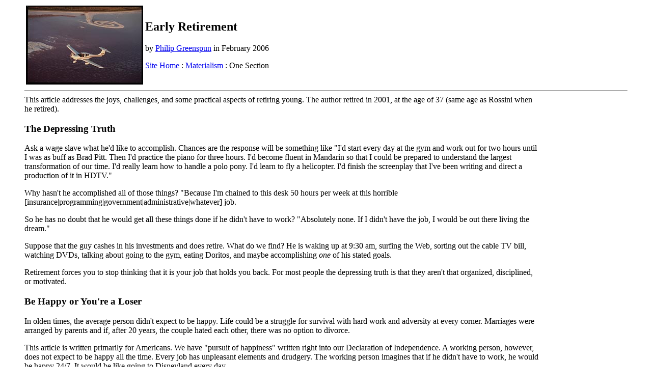

--- FILE ---
content_type: text/html
request_url: http://philip.greenspun.com/materialism/early-retirement/
body_size: 24815
content:
<html>
<head>
<meta name="description" content="The joys, challenges, and some practical aspects
of retiring young.">
<!--AD_INSERTADS-->
<LINK REL=STYLESHEET HREF="/margins-and-ads.css" TYPE="text/css">
<TITLE>Early Retirement</TITLE>
</head>
<body bgcolor=#ffffff text=#000000>

<table>
<tr>
<td>
<a href="/images/20030817-utah-air-to-air/10.tcl"><img width=230 height=155 src="/images/20030817-utah-air-to-air/10.1.jpg"></a>

<td>

<h2>Early Retirement</h2>

by <A HREF="/">Philip Greenspun</A> in February 2006

<!-- begin navbar -->
<p>
<a href="/">Site Home</a> : <a href="/materialism/">Materialism</a> : One Section<br>
<!-- end navbar -->

</tr></table>

<hr>
<p class=rightgooglead><script async src="//pagead2.googlesyndication.com/pagead/js/adsbygoogle.js"></script>
<!-- PhilipGreenspunRightColumn -->
<ins class="adsbygoogle"
	style="display:inline-block;width:160px;height:600px"
     data-ad-client="ca-pub-6665459316689270"
     data-ad-slot="6243994555"></ins>
<script>
	(adsbygoogle = window.adsbygoogle || []).push({});
</script></p>


This article addresses the joys, challenges, and some practical aspects
of retiring young.  The author retired in 2001, at the age of 37 (same
age as Rossini when he retired).

<h3>The Depressing Truth</h3>

Ask a wage slave what he'd like to accomplish.  Chances are the response
will be something like "I'd start every day at the gym and work out for
two hours until I was as buff as Brad Pitt.  Then I'd practice the piano
for three hours.  I'd become fluent in Mandarin so that I could be
prepared to understand the largest transformation of our time.  I'd
really learn how to handle a polo pony.  I'd learn to fly a helicopter.
I'd finish the screenplay that I've been writing and direct a production
of it in HDTV."

<p>

Why hasn't he accomplished all of those things? "Because I'm chained to
this desk 50 hours per week at this horrible
[insurance|programming|government|administrative|whatever] job.

<p>

So he has no doubt that he would get all these things done if he didn't
have to work?  "Absolutely none.  If I didn't have the job, I would be
out there living the dream."

<p>

Suppose that the guy cashes in his investments and does retire.  What do
we find?  He is waking up at 9:30 am, surfing the Web, sorting out the
cable TV bill, watching DVDs, talking about going to the gym, eating
Doritos, and maybe accomplishing <em>one</em> of his stated goals.

<p>

Retirement forces you to stop thinking that it is your job that holds
you back.  For most people the depressing truth is that they aren't that
organized, disciplined, or motivated.

<h3>Be Happy or You're a Loser</h3>

In olden times, the average person didn't expect to be happy.  Life
could be a struggle for survival with hard work and adversity at every
corner.  Marriages were arranged by parents and if, after 20 years, the
couple hated each other, there was no option to divorce.

<p>

This article is written primarily for Americans.  We have "pursuit of
happiness" written right into our Declaration of Independence.  A
working person, however, does not expect to be happy all the time.
Every job has unpleasant elements and drudgery.  The working person
imagines that if he didn't have to work, he would be happy 24/7.  It
would be like going to Disneyland every day.

<p>

Suppose that you are retired.  At this point, your one job is the
pursuit of happiness.  If you are not happy, therefore you are a failure
at your job and in your life.  But how can you be happy 24/7?  Perhaps
if you moved into a hotel in Orlando and went to Disneyworld every day
you would be pretty happy.  But if you retain the responsibilities of
home- and car-ownership, much of your life will continue to be mundane,
boring, or unpleasant.  Will you wear a big smile on your face as you
change the lightbulbs in the hall?  Will you be delighted paying bills
or begging the plumber to come over and fix the shower?  Will you be
ecstatic when it comes time to get your car inspected?

<p>

The idle rich in the old days were truly idle.  They had servants, and
butlers to supervise those servants.  Unless you are retiring today with
$50 million or more, however, you probably aren't rich enough to live in
a cocoon.  You still end up running the same errands that you ran when
you were a wage slave, but now they stick out more.  The errands aren't
keeping you from attending a boring meeting at work; they're keeping you
from a fun horse-riding or helicopter-flying lesson.

<h3>Interaction with Other Humans</h3>

Most jobs come with a social life.  You show up to work.  You have
casual conversations throughout the day with a variety of people, most
of whom you know and many of whom you like.  If all you do when you go
home at night is sit and read or watch TV by yourself, you're still a
reasonably social person.  When you retire, however, this built-in
social life goes away.

<p>

If you've got a spouse and kids, you're all set.  You'll spend enough of
your day talking to other people.  If you're single, however, be aware
that you will need to create a social life.  This can be tough in many
parts of the country and with your existing friends.  Your friends who
have jobs aren't available during the day and, most of the time, will be
too tired in the evening to get together.

<p>

The author has been personally fortunate in several respects.  First,
his preretirement apartment is located in near Harvard Square in
Cambridge, Massachusetts.  This neighborhood is full of interesting
people, such as graduate students, with flexible schedules.  Second,
several years before retiring he adopted a Samoyed puppy.  Walking
around town and into shops with a Samoyed is a guaranteed way to start a
casual conversation.  It might be limited to "What kind of dog is he?
What's his name?  How old?" but it seems to be sufficient to stave off
the feeling of solitary confinement.  Third, the author took up flying
as a hobby and general aviation seems to involve a lot of middle-aged
guys goofing off and hanging around. (see <a href="aviation">this
separate page on "Aviation for Retired Guys (and Gals)"</a>)

<p>

One strategy that might be effective is to spend every Sunday night
planning activities for the week.  As your friends get older, it becomes
more difficult to arrange dinner parties and other get-togethers.  They
just don't have the energy or inclination to hang out like they did in
college or just after.

<h3>Travel: No to the Beach; Yes to the Organized Tour</h3>

<a
href="/images/200404-ecuador-peru/200405-machu-picchu/tour-group-on-balcony-2.tcl"><img
class=illustration width=230 height=173 src="/images/200404-ecuador-peru/200405-machu-picchu/tour-group-on-balcony-2.1.jpg"></a>

One of the great things about retirement is the freedom to travel and
explore new parts of the world.  Should you take the trips that you
dreamed of when you were working?  Maybe not.  When you worked 50 weeks
per year, the idea of sitting on a beach by yourself with a stack of
novels might have seemed an appealing escape from the crush of
interaction that afflicted you on every working day.  In retirement,
however, you're free to sit in your living room by yourself every day
and read novels.  Nobody is going to disturb you.  Why go to the trouble
of getting on an airplane if that is all you want to do?

<p>

An ideal retirement trip might be one in which you learn some new skills
and have built-in interaction with people.  The author enjoyed a 10-day
trip to Panama, for example, in which he took helicopter lessons on
most of the days.  There was some sightseeing, of course, but not the
same old "Where else have you been in Central America" sorts of
conversations that pure tourists have.  The organized tour that appalled
you during your working life might be just right now that you're
retired.  You'll be sightseeing but also getting to know some
potentially interesting new people.

<p>

Remember that travel can be hard work, especially if you're doing the
planning yourself.  Some experienced travelers plan a day or two each
week in which they "take a day off" from traveling.  They don't move to
a new city.  They don't sightsee.  They might do laundry or other
errands.

<p>

[Photo at right from <a
href="http://photo.net/travel/tourists-as-subjects/">Tourists as Subjects</a>.]



<h3>Non-profits are NOT the Answer</h3>

You were probably able to retire young because you are vastly more able
than the average person.  Now should be an ideal time to find a
non-profit organization whose goals you share.  You would expect them to
be delighted at your offer to pitch in as a volunteer, bringing the
skills that enabled you to start and grow a profitable enterprise.

<p>

Let's start with a story.  Back in ancient times, I worked at an
open-source enterprise software company.  We had about $20 million per
year in revenue and, even after paying out $3 million in
year-end bonuses to the programmers, we had at least $3 million left over in
pure taxable profit.  So we looked for opportunities to do some
non-profit work.  One of our customers was the MIT Sloan business
school.  They wanted an information system to coordinate all
student-teacher and student-student interaction in their classes.
Basically the system, dubbed "Sloan Space", covered all the IT needs of
the school except for accounting.  Sloan Space kept track of who was in
a class, who was teaching a class, what the assignments were and when
they were due, the submission and grading of assignments, private
discussion forums for each class, and everything else that the Sloan
staff decided that an online community of MBA students needed.

<p>

Sloan wasn't paying our company as much as other clients but we found
the contract worthwhile partly because many of our employees had been
MIT students and had a sentimental attachment to the place, but mostly
because we thought that we could reuse the software and get other
universities to adopt it.  Our software was free and open-source but the
richer organizations that used it would generally pay for support and
extensions.  Universities don't pay taxes and they sometimes cry "poor",
but after years of claiming to lose money on every student they somehow
end up with substantial assets. (Harvard, for example, has about $30
billion in its checking account; enough to buy at least five aircraft
carriers, complete with fighter jets.)

<p>

Just as Sloan was preparing to launch their system to students we heard
about a new tuition-free engineering college.  They were about a year
from taking in their first students.  We liked what they were doing and
contacted the president of the new school.  We explained our contract
with MIT Sloan and the fact that all of the software we'd built for
Sloan was free and open-source and could be reused at their school.  We
offered to assign two full-time programmers, each with an MIT degree in
computer science, to the project indefinitely.  These two programmers
would extend the MIT Sloan software to meet any requirements that the
new school set forth.  Basically we would handle all of their IT needs
at no charge.  All of our software was open-source and if we disappeared
after a year they could hire the programmer of their choice to maintain
and extend it.  The president seemed delighted with this idea and turned
us over to his head of IT to work out the details.  That's where the
project stopped.  The head of IT already had a plan to hire programmers
and build a big system from scratch, working in various Microsoft
products (most of which were subsequently rewritten or discontinued)

<p>

Non-profit organizations exist to provide their staff with great jobs
and the fun of making decisions and spending money.  The folks who work
at a non-profit organization are very interested in drawing a salary
higher than their skills and working hours would command at a for-profit
enterprise subject to competition.  They are not especially interested
in efficiency or accomplishment.  If you've come from the commercial
world, in which McDonald's must be ruthlessly efficient for fear of
being destroyed by Burger King, working with or in the typical
non-profit organization will likely drive you to insanity.

<p>

Once word gets around town that you are retired, non-profit orgs will
start rattling your cage.  Whatever your IQ, education, certifications,
and skills might be, the assumption will be that you are past it, a
doddering old fool incapable of doing more than writing a check.  If you
believe in their mission, however, it doesn't make sense to write them a
check.  Donating money to charity is great for busy people with jobs and
the obscenely wealthy who are maintaining their social status with
displays of spending surplus cash.  As an early retiree, however, your
comparative wealth is mostly in the time that you can choose to spare.
If the non-profit organization can't come up with a way to use your
brains, skills, and time, tell them to get their cash from the
time-starved working rich and the multi-billionaires.

<p>

Most important, do not retire in the expectation that it will be easy to
find rewarding non-profit volunteer work.

<p>

(If you aren't sufficiently discourage by the foregoing, read <a
href="/non-profit/">my ideas for new non-profit projects</a>.)

<h3>Teaching might be the answer</h3>

Volunteering as a teacher has proven very rewarding for many early
retirees.  People like teaching for a variety of reasons.  One is that
the traditional lecture course provides a venue in which people are
forced to listen to the teacher.  If ambitious working people no longer
care to hear what you have to say, at least students who don't want to
fail the class will listen.  A more powerful reason is that talking to
young people is an activity that matters.  If you are talking to someone
over the age of 40 about life decisions, chances are that you both are
simply wasting breath and killing time.  You can talk about how great it
would be to live on the other coast or up in Alaska but both of you are
so tied down by a web of obligations from friends and family that it
will never happen.  A young person graduating from college, on the other
hand, is almost certain to choose a new career and move to a new city.
Input that you provide on these subjects could be critical to their
future happiness.


<h3>Tattoo Your Net Worth on Your Forehead...</h3>

... otherwise folks will greatly overestimate your wealth.  If someone
at a party asks you what you do and you answer "retired", if you appear
to be under the age of 50, almost always they will greatly overestimate
your wealth.  Americans cannot imagine stopping work before they've
either (1) purchased everything that they could conceivably want, or (2)
collapsed from physical exhaustion.  The magazine <a
href="http://www.elite-traveler.com"><cite>Elite Traveler</cite></a>,
distributed free to airport general aviation lounges where corporate
looters alight, depicts the lifestyle to which Americans aspire.  A
watch costs $30,000, a survey of hotel accommodations in Mexico or New
Orleans shows suites ranging in price from $3,000 to $20,000, getting
from point A to point B costs $5,000 per hour in a private jet, partying
for a week involves chartering a yacht for $200,000.  These costs are no
problems for the readers of <cite>Elite Traveler</cite> because (a) most
of them are borne by the shareholders of the public companies for which
they work, and (b) the median annual income of an <cite>Elite
Traveler</cite> reader is over $1 million (see their media kit online).
When you say "I'm retired" the other person at the party hears "Even
without working anymore, I can afford to live the <cite>Elite
Traveler</cite> lifestyle."

<p>

Suppose that you say, for example, that you can't make firm travel plans
because your little airplane doesn't have a turbine engine and deicing
equipment and therefore you're very dependent on the weather.  Folks
will ask "Why don't you get a Gulfstream and blast through the clouds at
4,000 feet-per-minute with the same engines that power a Boeing 737?"
It becomes a little awkward to admit that you're approximately $50
million short of the $50 million required to join Jack Welch in the
flight levels (of course Mr. Welch, despite being retired, doesn't pay
for his use of a GE business jet, the fuel, or the pilots; the public
shareholders of GE do).

<p>

An answer that brings the conversation back down to earth is to remind
your interlocutor of all the older folks he or she might know who are
retired.  They aren't rich, are they?  They have enough money, one
hopes, to live in a comfortable house and do the things that they most
enjoy, not enough money to gratify every conceivable material desire.


<h3>Investing</h3>

This subject is sufficiently complicated to merit its own page: <a
href="investing">"Investing for early retirees"</a>.

<h3>Giving Money to Children (While Still Alive)</h3>

What's a good way to give money to kids without spoiling them?
My idea: For every dollar they earn, give them $N. That way they have to
work, but they don't have to work a repulsive yuppie job to enjoy
a comfortable lifestyle.  The main objection to this approach is that it
is tax-inefficient.  If the kid earns $50,000 per year doing something
he finds rewarding and you give him $150,000 that year, you have to pay
a big gift tax.  Some sort of trust fund and/or life insurance policy
that the kid can claim after you die would be more efficient.

<p>

Is an increased tax liability so bad?  Not for the truly rich.  These
guys intend to give most of their wealth away to non-profit
organizations.  The federal government funds roads and airports that we
all enjoy using.  The feds pay for health care for the poor and the old.
Our tax dollars pay for intrepid military personnel who go out and kill
angry foreigners (in most cases) before they can arrive on U.S. soil and
kill Americans here at home.  For a non-profit organization of its size,
the federal government is surprisingly efficient.  Most federal
employees work in big box-like office buildings, not in $300 million
monuments to an architect's ego.  George W. Bush gets paid only $400,000
per year, less than half of what a lot of university presidents earn.

<p>

Can we tweak the $N bonus idea at all?  What if a kid becomes a
repulsive yuppie despite the lack of financial necessity?  Won't
his siblings become envious when Chad, Jr. gets a $3 million check
from Chad, Sr. to supplement his $1 million/year earnings at
J.P. Morgan?  Perhaps there should be a sliding scale for the bonus
where the first $100,000/year is muliplied by 4, the next $100,000 by
3, the next $100,000 by 2, and the rest of the kid's income is
not subject to a parental bonus.  Or there could be a lifetime cap of
$10-20 million per kid (no Gulfstream for Johnny :-( ).


<p>

How about tweaking the tax liability?  Perhaps the money could go first
into an irrevocable trust, but only paid out by the trustee as a
multiple of income.  I'm not sure if this escapes gift/estate tax.

<p>

[Note: I drafted this idea at the request of a late 40s rich, but not
retired, friend.  He ended up implementing it for his teenage children.]


<h3>Where to Live?</h3>

This subject is sufficiently complicated to merit its own page: <a href="where-to-live">"Choosing a place to live for
early retirees"</a>.

<p>

Whatever you do, make sure that you read <a
href="http://www.realworlddivorce.com"><cite>Real World
Divorce</cite></a> before settling in a state and exposing yourself to
its family law system. Moving one mile over a border could mean the
difference between losing half of your savings after a one-day
marriage and losing none, or the difference between being a parent
after a divorce and being an every-other-weekend aunt or uncle, or the
difference between paying $100,000 per year in child support or $13,000.

<h3>Time Management</h3>

How much work does the average college student get done?  Almost none.
Yet the same person, injected into a corporate bureaucracy, becomes a
reasonably effective worker.  Why?  Most people have terrible time
management skills.  This limitation is of no consequence in public
school.  The school tells you where to sit and what to do and when, at
least for six hours per day.  This limitation is of no consequence at
most jobs.  The employer tells the workers where to sit and what to do
and when, at least for eight hours per day.

<p>

If you're retired, however, nobody tells you how to organize your life.
If you have goals that you'd like to accomplish and your time management
skills are poor, you might end up disappointed in yourself.

<p>

In researching this article, I ordered all of the popular books on time
management from Amazon.com, but didn't like any of them well enough to
recommend.  Here are some reasonably good ideas from the books and from
my friends:

<ul>

<li>make lists of the things that you want to accomplish and subtasks
toward those goals; keep these lists in prominent and convenient places
(most of the books)

<li>schedule lots of lessons and other things in advance so that your
days have some structure (my own; I tend to schedule flying and horse
riding lessons during the summer, for example)

<li>come up with a rigid scheduling spreadsheet for your days as though
you had a job, setting aside time for writing, reading, answering email,
going to the gym, etc. (my own, I drafted a spreadsheet once but never
tried living it because I was instantly ridiculed for my efforts by a
girlfriend)

<li>publish a public Web diary of what you do every day, thus
discouraging you from wasting time because you'll be ashamed to admit
that all you accomplished yesterday was a 15-minute oil change and a
trip to Target (my own, but never implemented)

<li>don't read the newspaper or email in the morning because it will
scramble your brain with lots of disconnected ideas and you won't be
able to accomplish any serious work for the rest of the day (very
productive friend who has just completed his fourth book)


</ul>

<h3>TIME Magazine Happiness Issue</h3>

As mentioned above, pursuit of happiness is the main goal of the early
retiree.  TIME magazine's January 17, 2005 issue contains a special
section entitled "The Science of Happiness".  At least 50 percent of
happiness is genetic, so don't expect a huge change from how you felt
when working.

<P>

Some good news for early retirees:

<ul> 

<li>important sources of happiness are often those that require some
free time to pursue, such as spending time with children and friends

<li>"your degree of control over your life and destiny" was an important
factor as was "the things you do in your leisure time"

<li>older people are happier and less subject to depression than young
people

<li>reported happiness is positively correlated with income (88
percent of people earning over $100k/year say that they are happy "most
or all of the time" compared to just 68 percent of people earning less
than $35,000 per year), though some other studies show that this is not
a large factor once above the median income

</ul>

Potential bad news:  "engagement and meaning are much more important
[than pleasure]".  If you don't have a job or kids, you might not be
very engaged and what you do might not have any meaning or purpose.
"Cerebral virtues--curiosity, love of learning--are less strongly tied
to happiness than interpersonal virtues like kindness, gratitude, and
the capacity for love."

<p>

Concrete steps toward more happiness:

<ul>

<li>keep a gratitude journal, once a week, in which you write down three
to five things for which you are current thankful

<li>practice acts of kindness to make yourself feel generous and capable

<li>thank a mentor--in detail and, if possible, in person

<li>write letters of forgiveness to people who have hurt or wronged you

<li>invest time and energy in friends and family

<li>sleep and exercise

<li>spend more time with other people ("almost every person feels
happier when they're with other people," says one expert quoted in the
issue--note that this makes computer programming a particularly poor
career choice)

<li>laugh more (watch <a href="http://www.amazon.com/exec/obidos/asin/B00003CXPJ/pgreenspun-20">Zoolander</a> instead of a serious subtitled French movie)

<li>move to a country, city, or neighborhood where you are substantially
wealthier than average (being exposed to lots of richer people will make
you envious and less satisfied with whatever you have)

<li>move to a country where people around you are happy (East Asia
bad; Latin America good; U.S. quite good as well)

<li>get a dog: studies show that dog owners were happier and less
subject to depression, people were able to do difficult or unpleasant
tasks more easily and with lower blood pressure when accompanied by a
dog; dog owners get more exercise and find it more enjoyable

<li>(tough to fake) become a sports fan and cheer like an idiot

<li>(even tougher to fake) become religious, ideally Buddhist -- those
who have a lot of religious faith tend to be happier and find meaning in
life; among mainstream U.S. religions, Protestantism is good for
happiness and Judaism is bad

</ul>

The TIME issue is negative on marriage as a means for increasing
happiness.  Married people are happier, of course, but mostly because
they were happier and better adjusted to begin with.  TIME ignores the
fact that they previously talked about how children and grandchildren
were critical to happiness.  For most people, it is not practical to
have children outside of marriage, so it seems that people would be
happier if they stayed married at least long enough to have some kids.


<h3>Prepare to Die</h3>

Retiring young has benefits and risks to life expectancy.  You're not
sitting at a desk all day every day anymore, so you'll probably lose 10
lbs. simply by being more active.  You won't be going on business trips
and gorging yourself with expense-account meals.  On the other hand, you
now have time to ski, snowboard, skydive, whitewater raft, fly light
aircraft, travel to Africa, and engage in other risky
activities.  Best to plan for your ultimate demise.

<p>

Unless you think the government is doing such a great job building a new
and better Iraq that you want to pitch in even more, you may wish to
consider ways of avoiding estate tax.  Only the first $2 million of an
estate is currently exempt from taxes, scheduled to rise to $3.5 million
2009, be unlimited in 2010, and come back down to $1 million in 2011.
Some states collect their own estate taxes (see <a
href="http://www.retirementliving.com/RLtaxes.html">http://www.retirementliving.com/RLtaxes.html</a>
for a list).  The total tax burden on an estate can be more than 50
percent.

<p>

The standard tools that rich families use to preserve their wealth down
through the centuries include the following:

<ul> 

<li>give money to a grandchild instead of a child; by skipping a
generation, the government gets only half as many opportunities to
collect estate tax (reduce estate tax by 50 percent)

<li>take money that you were going to give to someone upon your death
and, instead, buy a huge life insurance policy with it; when you die
they collect the proceeds of the insurance policy tax-free (reduce
estate taxes by 100 percent)

<li>various trusts to hold insurance proceeds and other money so that
young and/or irresponsible inheritors don't burn through the money too
fast (doesn't really save tax, but lets you control people from beyond
the grave)

<li>charitable foundations and organizations that are supposed to work
for the public benefit, but in fact provide jobs and luxurious vacations
("board meetings") for members of your family for decades to come; the
Enron executives were into these.  Supposedly it is illegal and the
family foundation ought to recruit employees on the open market, but in
practice people are able to say "the only person we could find to review
grant applications at our family foundation was our cousin Margaret at
$100,000 per year" (reduce estate taxes by 100 percent)

</ul>

A good lawyer can put together a package with a Will, a single trust,
and maybe an insurance policy, for about $2,000.  Even at big firms,
some of the more honest lawyers will do this work for a fixed fee.

<h3>Literature</h3>

Here are some books and movies about people who don't work.

<ul>
<h4>earned</h4>

<li><a href="http://www.amazon.com/exec/obidos/ASIN/B000BX8R10/pgreenspun-20">Broken Flowers</a>, the 2005 movie with Bill Murray

<li><a
href="http://www.amazon.com/exec/obidos/ASIN/0786885688/pgreenspun-20">Shop
Girl</a>, by Steve Martin (the book, not the movie); the shop girl's
boyfriend is a mostly-retired guy whose wealth derives from "a few lines
of computer code"; Steve Martin has a very confused notion of how a
leftover computer nerd might live in terms of fashion and taste

<h4>inherited</h4>

<li><a href="http://www.amazon.com/exec/obidos/ASIN/046087781X/pgreenspun-20"><cite>The Whirlpool</cite></a> (1897), by George Gissing

<li><a
href="http://www.amazon.com/exec/obidos/ASIN/1573227331/pgreenspun-20"><cite>About
a Boy</cite></a> (1998) by Nick Hornby; also 
<a href="http://www.amazon.com/exec/obidos/ASIN/B00005JL7Q/pgreenspun-20">on DVD</a>


</ul>


<hr>

Text and pictures <a href="/copyright/">copyright 2006 Philip Greenspun</a>

<hr>
<a href="/"><ADDRESS>philg@mit.edu</ADDRESS></a>



<p class=bottomcentergooglead><script async src="//pagead2.googlesyndication.com/pagead/js/adsbygoogle.js"></script>
<!-- PhilipGreenspunCenterBottom -->
<ins class="adsbygoogle"
	style="display:inline-block;width:728px;height:90px"
     data-ad-client="ca-pub-6665459316689270"
     data-ad-slot="1426782141"></ins>
<script>
	(adsbygoogle = window.adsbygoogle || []).push({});
</script></p>
<center><h3>Reader's Comments</h3></center>
	<blockquote>
		Very interesting. Most of my happiness comes from accomplishing goals (creating software products is very satisfying) or from interacting with my spouse, children, extended family and co-workers. I can imagine doing all these things in my free time if retired. I do build software on my own &#39;just for the heck of it&#39;. And incidentally, thanks for all the free software engineering stuff, I can&#39;t read enough (even on my own time).
W

		<br><br>

-- <A HREF="/shared/community-member?user_id=277074">W Chadwick</a>, December 13, 2006</blockquote>
<blockquote>
		Phil, this is a great article and one that hits the heart.  I left a certain famous search company after 5 years of employment with a lot of wealth and haven&#39;t been working since.  I think there needs to be more written on this subject of &#39;now what?!&#39; and basically support for some of us young (im 36) retirees who have lost a bit of ambition and direction after leaving the rat race. 
Anyway, after reading your article, i dont feel as guilty anymore splurging on a thing or two (namely justifying buying another car), but more importanly to focus on new things and not lose confidence that you&#39;ll have the motivation to be working hard again one day.  I also never knew that being wealthy has its stigmas...ie alienation from certain friends and certain family, etc.  You really have to be creative in this situation. Keep the ideas and updates on this subject coming...

		<br><br>

-- <A HREF="/shared/community-member?user_id=277173">A Guy</a>, December 19, 2006</blockquote>
<blockquote>
		I really like your list of how rich families preserve their wealth down to many generations; especially the suggestion on buying a huge life insurance policy and getting monthly annuity payments from it, set for life! According to this site, it is also not advised to take out a lump sum distribution from a <a href="http://www.research401k.com" target=_blank_>401k</a> because:
<br>

    *Starting from 2006, the highest one time lump sum payment that a 401k retirement saver (between 62 to 65) can receive is $175,000. This limit is lowered for younger people.
<br>
    * Starting from 2008, the assumptions (such as interest rate, life expectancy & rates of return on investment) that we used will change from the 30 year Treasury bond rate to the corporate bond interest rates. Since corporate bonds have higher risk than treasury bonds, their interest rates and yields are consequently higher. Therefore, the lump sum payments that you receive will be even lower.

The only disadvantage of getting monthly annuity payments for the rest of your life is if the life insurance corporation goes bankrupt, you could lose your monthly payments. However, the Pension Benefit Guaranty Corporation (PBGC) will step in and compensate you for the lost annuity payments (usually much lower). But all in all, the life insurance policy suggestion is the best to preserve wealth down to many generations!

		<br><br>

-- <A HREF="/shared/community-member?user_id=278653">James Bartela</a>, February 1, 2007</blockquote>
<blockquote>
		Dismissing all non-profits because they exist for the benefit of the employees is just a little cynical.  When I stopped working in the corporate world (MSFT) I started working for a non-profit to educate myself and figure out if I wanted to do it long term, and have discovered a wealth of viable causes, and committed people who really are contributing to making the world (sometimes one individual at a time) a better place for the rest of us to live. Sometimes it takes a group of people with different skills to create change, whether it be locally by clearing the trails in a local park, or building a house for others, or globally, thru education and information.  However, when it comes to volunteering, be prepared to be clear about what you are offering and be willing to show up in a committed way, showing up once or twice for a couple hours probably won&#39;t be beneficial to anyone. (altho at YES! magazine, we have successfully used a seminar format to pick the brains of people, in a consulting format).

		<br><br>

-- <A HREF="/shared/community-member?user_id=279913">Audrey Watson</a>, March 5, 2007</blockquote>
<blockquote>
		From 2001-2004 I was a CEO of a public software company and after a major turnaround, we sold it, and I made enough to &#34;comfortably&#34; retire in my 40&#39;s.

<p>

Since then, I have had both the same joys and frustrations that you mention in your article.  I have enjoyed working out more, reading, traveling all over the world, time with friends and family.

<p>

Yet, like most ambitious people, I keep asking myself, &#34;Is there somethhing more?&#34;  &#34;Am I really done with my career?&#34; etc.

<p>

Retiring in your 30&#39;s, 40&#39;s, 50&#39;s or 60&#39;s, we will all have to come face to face with the reality that we are all so much more than our jobs, careers, status symbols captured and enjoyed.  

<p>

I don&#39;t have my final answer.  I am still struggling through, &#34;Get another CEO Gig&#34; or &#34;Fully pursue all my other passions in life&#34;.

<p>

Craig

		<br><br>

-- <A HREF="/shared/community-member?user_id=280353">Craig Brennan</a>, March 16, 2007</blockquote>
<blockquote>
		I&#39;m getting ready to retire fairly early- 53- not through having made a killing in the stock market or working 60-80 hours a week or being in a fabulous Internet startup, but by simply living below my means, maxing out my 403bk contributions, and adding to a seperate brokerage account when I could.

<p>

I found a good broker/money manager who has actively managed my account and averaged about 12%/year after expenses. Over the last few years he&#39;s guided me in moving from higher volitility investment to lower volitility, as well as some tax sheltered investments, and I&#39;m in a position now where I can count on keeping up the same income level I had pre-retirement, along with the growth necessary for inflation, as well as keeping a cushion against the inevitible recessions. 

<p>

There are three kinds of &#34;money managers&#34; out there. Most are salemen for insurance companies who will stuff you into low-yield annuities and pcoket large commissions. A lot are drones who will sell you what they&#39;re told to sell by their employers. But there is a small subset who make their money and their reputation doing wealth preservation for reirees and people who have inherited wealth. If you can find one who&#39;s interested in taking on someone who doesn&#39;t yet have a fortune, that can be a good way to go.

		<br><br>

-- <A HREF="/shared/community-member?user_id=281613">Michael Edelman</a>, May 2, 2007</blockquote>
<blockquote>
		If you do want to volunteer your time; organise a conference!  Find something you&#39;re passionate about (free software, gardening...) and see if there&#39;s a related grass-roots conference in your area (for example the &#34;Yet Another Perl Conference&#34;s, the various &#34;Open Source Developers&#39; Conference&#34;s etc).  If so, volunteer to help with the next conference; if not, create one.  It&#39;s a great way to spend time with people, encourage the growth of your field of interest and increase your personal fame within it.  It also comes with a specific due date, so you can walk away at the end if you don&#39;t want to do it again.

		<br><br>

-- <A HREF="/shared/community-member?user_id=285696">Jacinta Richardson</a>, November 1, 2007</blockquote>
<blockquote>
		Wonderful article Philip,

<p>

Here are some ideas (many similar to yours) that have worked for me to retire at 51.

<p>

[1] Move to a country where you are richer  (I moved from the UK to the USA) Other suggestions would be: Tunisia or Morocco.

<p>

[2] Learn something new that&#39;s HARD.  (I took flying lessons at 45 and I am now a private pilot) Other suggestions would be:  play piano, learn chess, get an MA or Phd.

<p>

[3] Be creative.  I draw and sculpt. Other suggestions would be: paint, garden, design stuff

<p>

[4] Realize that love and sex gets better the older you are.  in your 20s your inexperienced, 
in your 30s your making babies and money, in your forties your getting divorced, but in your 50s your relaxed and enjoying life.

<p>

[5] Teach young people your skills and passions.  You will both learn from each other.

<p>

[6] Keep buying popular music. Don&#39;t just listen to the hits of your youth but embrace current trends and you will not turn into an old foggie with a bad haircut and dreadful clothes.  My hero whom did this perfectly  was John Peel BBC DJ.

<p>

http://en.wikipedia.org/wiki/John_Peel

<p>

JUST HAVE FUN AND LIVE FOR EACH DAY.

<p>

Simon Holland
Wisconsin
USA

		<br><br>

-- <A HREF="/shared/community-member?user_id=292595">Simon Holland</a>, June 28, 2008</blockquote>
<blockquote>
		Thanks for the &#34;food for thought&#34; . I have  lived within my means and worked a goverment job -for 23 years paying union and pension dues. My pension will be  (well under the recommended 70 percent of my $70,000 per year gross income)  at 53 percent , wih no debt.

<p>

The human brain needs refreshing , new stimulation to be healthy; dong the same old job  decade -after-decade tends to rot the brain and dry up the soul. My employer seems ill equipted to provide a renewing, refreshing, stimulating workplace.
I am getting out asap at 53 years old, whatever the world brings it will have to be better than the stale, unmotivated, retired-on-your-feet condition of  many long term goverment employees.


		<br><br>

-- <A HREF="/shared/community-member?user_id=299015">Peter James</a>, October 28, 2008</blockquote>
<blockquote>
		Great information. Sadly, I now know that I will have no more motivation
in retirement, than I do now (which is little). I do still look forward to no longer going to a job I no longer like, even a little bit. My last day is 12-22-2008 @ age 50.

<p>

I will take many of your suggestions to heart.

		<br><br>

-- <A HREF="/shared/community-member?user_id=299735">Anita Alexander</a>, November 11, 2008</blockquote>
<blockquote>
		While I am not ready for retirement yet, I found much of use in this article. I was inspired to start a Gratitude Journal on my blog. Feel free to join in on my Thankful Thursdays, starting on 1/15/09. <a herf="http://www.akalranch.com/2009/01/thankful-thursday/" target="_blank">http://www.akalranch.com/2009/01/thankful-thursday/</a>



		<br><br>

-- <A HREF="/shared/community-member?user_id=302555">Simrat Khalsa</a>, January 13, 2009</blockquote>
<blockquote>
		I too have not found any good time management material until recently.  There is one lecture I found that is actually useful and goes beyond anything else I&#39;ve seen.  It is the Time Management lecture given by Randy Pausch the &#39;Last Lecture&#39; guy who died of pancreatic cancer recently.  The time management lecture was not his last lecture, but a separate one he gave.  It is sad to think how critical time management was for a person who was dying, but I think he was using these time management skills all the time.  Here is a link to that lecture:  http://www.cs.virginia.edu/~robins/Randy/

		<br><br>

-- <A HREF="/shared/community-member?user_id=305875">Jelly Bean</a>, March 28, 2009</blockquote>
<blockquote>
		I retired at 32. I&#39;m now 56. Of all the &#34;things&#34; that I&#39;ve done, or junk I&#39;ve bought and disposed of over the years, the most rewarding thing in my life has been my Buddhist practice. And it hasn&#39;t been a walk in the park.

		<br><br>

-- <A HREF="/shared/community-member?user_id=333575">Kevin Jenkins</a>, December 10, 2010</blockquote>
<blockquote>
		I have to disagree with much of what you say about non-profits, or at least state that it does not apply to the ones I&#39;m familiar with.  For the record, I&#39;ve worked in the corporate world, a government agency, and am currently working in a non-profit.

<p>

&#34;Non-profit organizations exist to provide their staff with great jobs and the fun of making decisions and spending money.&#34;

<p>

Wow, that totally does not apply to the non-profits I know.  Maybe if you&#39;re talking about some cushy art museum, but certainly not your run-of-the-mill non-profit or charity that actually *does* something.  My observation is that the non-profits with the biggest budgets seem to be those with the suckiest missions.  The non-profits and charities that actually do something good for people always seem to be the most desperately under-funded.  Probably because rich people like to give money to organizations in comfortable parts of town that they don&#39;t feel awkward visiting.

<p>

&#34;They are not especially interested in efficiency or accomplishment. If you&#39;ve come from the commercial world, in which McDonald&#39;s must be ruthlessly efficient for fear of being destroyed by Burger King, working with or in the typical non-profit organization will likely drive you to insanity.&#34;

<p>

Again this is totally false.  I work every bit as hard as I did at my corporate jobs, and many of my colleagues work even harder.  With fewer resources and support.  Sure I&#39;ve known some slackers at my non-profit, but those people have all been laid off by now.  We have to be ruthlessly efficient because we have lots of work to do and very few resources to do it with.  Fewer all the time, because donors don&#39;t like to give money for operating expenses (see below) and we always seem to be losing people but the job never gets scaled back.  We&#39;re always scrambling to find ways to squeeze a little more out of the resources we do have.

<p>

Regarding accomplishment, non-profits exist to accomplish things, in particular things that are not profitable.  Non-profits *have* to accomplish things so that they can point to them when they ask for more money to continue their mission.  Most people I know who work at non-profits would just go get a cushy corporate job if they didn&#39;t care about the things their organization was trying to accomplish.  Maybe the problem is with the particular non-profits you&#39;ve been exposed to.

<p>

&#34;If you believe in their mission, however, it doesn&#39;t make sense to write them a check.&#34;

<p>

Oh my gosh this is so false!  Non-profits *desperately* need people to write checks to them, especially for operating expenses!  When people *do* write big checks, these donations often come with restrictions or are attached to some project that will have the donor&#39;s own name emblazoned on it in large letters.  This is often a building project (see your comments about Harvard).  Donors love to have buildings or pieces of buildings with their names on them, or one-off projects that prominently say &#34;Sponsored by DONOR&#34;, but they don&#39;t seem to care about paying the utilities or replacing old equipment or paying the staff.

<p>

The problem is that these ego-boosting building projects are unsustainable.  The place I work is saddled with debt because we did a large building project ten years ago.  It has donors&#39; names all over it, but it&#39;s dragging us down.  If those donors had given us unencumbered funds, or put money in our endowment, we&#39;d be in a lot better shape.

<p>

I don&#39;t know how to sum this up, other than to say I&#39;ve worked every bit as hard at my nonprofit job as at my corporate ones because I&#39;m passionate about the organization I work for and its mission.  Also because I know my work contributes to something I believe in rather than lining the pockets of some rich guy who will get to retire early while I&#39;ll probably be slaving away until I die.  Sorry about that last comment, but reading about rich people who get to retire early brings out my inner socialist.

		<br><br>

-- <A HREF="/shared/community-member?user_id=337735">geoffrey jost</a>, April 26, 2011</blockquote>
<blockquote>
		I enjoyed reading your column and I like some of your ideas.  I would think in this difficult economic climate, it is a challenge for retirees to manage their lifestyle into their 80&#39;s.  As a young retiree at 50 years old, my family and friends looked at me with surprise as they expect me to work at least up to 60 years old. Since I have lost my drive to work in the corporate world, I decided to volunteer in non profit organizations, read avidly, blog actively, join a bible study group, travel overseas once or twice a year and spend the rest of my time reviewing my investments.  I have developed my own benchmark for happiness which I reviewed on a yearly basis and improve on areas where I have been lacking.   Although I could say I am doing quite well so far, my greatest challenge is to manage my time, money and talents wisely.  I pray that with God&#39;s grace, I will become more creative in developing new hobbies and even more discerning in my investments and my business ventures. 

		<br><br>

-- <A HREF="/shared/community-member?user_id=338675">Sandy Ling</a>, May 20, 2011</blockquote>
<blockquote>
		I&#39;m preparing myself (physically &amp; mentally) to leave the corporate world and become full time homemaker. I browsed the internet looking for some valuable &#39;advice&#39; on how to face reality with early retirement and your article came up among others on google page. I am quitting my job as a CEO of a small investment mgt. company at age 43 (am serving 3 months resignation notice fr 6/3/2011) after the job responsibilities became too taxing &amp; stressful for me to endure. Also, the job has taken away my ability to perform my other duties as wife and mother to 4 children well. Nevertheless, the prospect of being left with no &#39;office work&#39; to do from 9-5 after 21 years is still quite unimaginable for me...after reading your article; it helps to put certain perspectives in place. 1st, I have to get my priorities right!. Family first, personal second. I welcome more advice and words of wisdom - maybe from those who retired early &amp; still have school-going children to manage themselves

		<br><br>

-- <A HREF="/shared/community-member?user_id=339695">Junaida A.Jalal</a>, July 4, 2011</blockquote>
<blockquote>
		This article really goes in depth on many areas effecting early retirees but one area I think could possibly be added is to learn self-sufficent skills.  I personally think anyone retiring without a huge retirement fund should learn how to repair and/or build a home, fix their cars, grow their own food, start a business, etc.

<p>

These skills have come in handy for my early retirement and saved me a nice bit of money.  Since your probably going to have much more time during retirement you can spend some of it upgrading or learning some very practical and money saving skills.

		<br><br>

-- <A HREF="/shared/community-member?user_id=342975">John Alfered</a>, April 30, 2012</blockquote>
<blockquote>
		Hi,

<p>

An interesting post you&#39;ve written.

<p>

I think it&#39;s a bit disrespectful to say that non-profit workers are under-skilled and over-eager for pay. I worked in an non-profit and I know that I was working harder than most of the people I know in the private sector and getting paid less. There were constant demands on my time and I had to be able to deal with a wide variety of people and changing circumstances on a regular basis. Working in education or with the under-served is never easy. When I worked in the corporate world, I enjoyed endless air-conditioning (yes, these silly things can be an issue), a computer that ALWAYS worked, free coffee, and other perks. I don&#39;t want to seem inane by stating these small perks, but what I&#39;m getting at is that life in the corporate world is just easier because it&#39;s more comfortable on many levels. Not having to walk 20- 30 minutes to your job site from the parking lot (which you had to pay for) with a load of materials, is very nice. In short, in the non-profit world, I had a world of goals and objectives to reach, but had fewer resources to reach them with. :)

<p>

I&#39;m sorry that your relationship with non-profits has been negative. I can&#39;t say that mine was entirely positive. Being underpaid for endless amounts of work is never a fun experience. But put that aside, it was the lack of coherence, follow through, and transparency on the part of some of the management that was difficult to deal with.

<p>

Best,
M

		<br><br>

-- <A HREF="/shared/community-member?user_id=343975">madina da</a>, August 16, 2012</blockquote>
<blockquote>
		charitable foundations and organizations that are supposed to work for the public benefit, but in fact provide jobs and luxurious vacations (&#34;board meetings&#34;) for members of your family for decades to come; the Enron executives were into these. Supposedly it is illegal and the family foundation ought to recruit employees on the open market, but in practice people are able to say &#34;the only person we could find to review grant applications at our family foundation was our cousin Margaret at $100,000 per year&#34; (reduce estate taxes by 100 percent)

<p>

Shameless?

		<br><br>

-- <A HREF="/shared/community-member?user_id=343975">madina da</a>, August 16, 2012</blockquote>

	<center>
	<a href="/comments/add?page_id=7641">Add a comment</a>
	</center>
	<center><h3>Related Links</h3></center>
	<ul><li><a href="http://www.lostandfoundinmexico.com" rel="nofollow">Lost and Found in Mexico</a>- Lost and Found in Mexico is a new documentary film-53 minutes-that explores the lives of ex-pats, both young and old, who have abandoned the American dream for life in third world Mexico. It recently played at the San Luis Obispo International Film Festival to an enthusiastic audience. Helpful for those considering a new way of life. Available on DVD.&nbsp;&nbsp;  <font size=-1>(contributed by <A HREF="/shared/community-member?user_id=280715">caren cross</a>)</font>
<p>
<li><a href="http://www.dollartimes.com/calculators/retirement.htm" rel="nofollow">Retirement Calculator</a>- A calculator to estimate how much money you might need to retire&nbsp;&nbsp;  <font size=-1>(contributed by <A HREF="/shared/community-member?user_id=290275">H John</a>)</font>
<p>
<li><a href="http://www.retirementcalculators.org" rel="nofollow">Retirement Calculator</a>- A simple collection of retirement calculators.&nbsp;&nbsp;  <font size=-1>(contributed by <A HREF="/shared/community-member?user_id=292456">Matt Clay</a>)</font>
<p>
<li><a href="http://www.early-retirement.org" rel="nofollow">Early Retirement Community</a>- If you are interested in joining an active online community of quality people who discuss topics regarding Early Retirement we would like to extend an invitation for you to visit our site.&nbsp;&nbsp;  <font size=-1>(contributed by <A HREF="/shared/community-member?user_id=302455">Andy R</a>)</font>
<p>
<li><a href="http://www.firecalc.com" rel="nofollow">FIRECalc - Retirement Calculator</a>- FIRECalc is a free retirement calculator that has been written about in many mainstream publications.  It's simple to use and offers various solve for methods.  You can quickly analyze what your spending level should be based on your assets or figure out how much you need to save to meet your goals.  It's been online for 10+ years and all output can be exported to Excel for review or fine tuning the models to your needs.&nbsp;&nbsp;  <font size=-1>(contributed by <A HREF="/shared/community-member?user_id=302455">Andy R</a>)</font>
<p>
<li><a href="http://retirementlivinginthephilippines.com/" rel="nofollow">How To Retire In The  Philippines</a>- Are you now ready for retirement and find that you have lived a dull life, void of adventure and excitement, and one where you went paycheck to paycheck? Or, have you lived a fun filled life, but now find yourself a victim of the economic deterioration of your life savings and limited pension, and that retirement life in the U.S. or U.K. is not going to be that exciting? Then I encourage you to take a look at the opportunity to retire in the  Philippines.&nbsp;&nbsp;  <font size=-1>(contributed by <A HREF="/shared/community-member?user_id=330615">retirement living</a>)</font>
<p>
<li><a href="http://www.lordbrettsinclair.com" rel="nofollow">Retire when YOU decide to</a>- Articles and helpful hints to get out of the rat race and retire early&nbsp;&nbsp;  <font size=-1>(contributed by <A HREF="/shared/community-member?user_id=333755">Brigitte Mehr</a>)</font>
<p>
</ul>
	<center>
	<a href="/links/add?page_id=7641">Add a link</a>
	</center>

<script type="text/javascript">

	var _gaq = _gaq || [];
	_gaq.push(['_setAccount', 'UA-315149-1']);
	_gaq.push(['_trackPageview']);

	(function() {
	    var ga = document.createElement('script'); ga.type = 'text/javascript'; ga.async = true;
	    ga.src = ('https:' == document.location.protocol ? 'https://ssl' : 'http://www') + '.google-analytics.com/ga.js';
	    var s = document.getElementsByTagName('script')[0]; s.parentNode.insertBefore(ga, s);
	})();

</script></body>
</html>


--- FILE ---
content_type: text/html; charset=utf-8
request_url: https://www.google.com/recaptcha/api2/aframe
body_size: 250
content:
<!DOCTYPE HTML><html><head><meta http-equiv="content-type" content="text/html; charset=UTF-8"></head><body><script nonce="gaDzL_GKthxE5WKI_SjF_g">/** Anti-fraud and anti-abuse applications only. See google.com/recaptcha */ try{var clients={'sodar':'https://pagead2.googlesyndication.com/pagead/sodar?'};window.addEventListener("message",function(a){try{if(a.source===window.parent){var b=JSON.parse(a.data);var c=clients[b['id']];if(c){var d=document.createElement('img');d.src=c+b['params']+'&rc='+(localStorage.getItem("rc::a")?sessionStorage.getItem("rc::b"):"");window.document.body.appendChild(d);sessionStorage.setItem("rc::e",parseInt(sessionStorage.getItem("rc::e")||0)+1);localStorage.setItem("rc::h",'1763119202674');}}}catch(b){}});window.parent.postMessage("_grecaptcha_ready", "*");}catch(b){}</script></body></html>

--- FILE ---
content_type: text/css
request_url: http://philip.greenspun.com/margins-and-ads.css
body_size: 270
content:
body {margin-left: 3em ; margin-right: 3em}


img.illustration { 
 float: right; margin: 5px; 
}

img.illustrationL { 
 float: left; margin: 5px; 
}

p.marginnote { float: right; width:25%; background: #E0E0E0;
               text-indent: 0in ; padding: 3px 10px 0 10px;
               font-size: 75%}

p.rightgooglead { float: right; padding: 3px 3px 0 7px; }

p.bottomcentergooglead { text-align: center; padding: 0 10px 0 10px; }

li.separate { margin-top: 12pt }